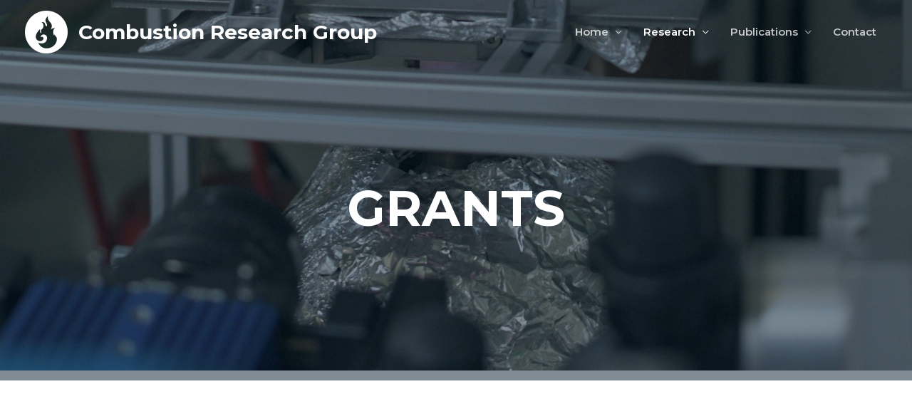

--- FILE ---
content_type: text/css
request_url: https://crg.energia.bme.hu/wp-content/uploads/elementor/css/post-582.css?ver=1668836541
body_size: 1618
content:
.elementor-582 .elementor-element.elementor-element-73c24fec > .elementor-container{max-width:950px;}.elementor-582 .elementor-element.elementor-element-73c24fec > .elementor-container > .elementor-row > .elementor-column > .elementor-column-wrap > .elementor-widget-wrap{align-content:center;align-items:center;}.elementor-582 .elementor-element.elementor-element-73c24fec:not(.elementor-motion-effects-element-type-background), .elementor-582 .elementor-element.elementor-element-73c24fec > .elementor-motion-effects-container > .elementor-motion-effects-layer{background-image:url("https://crg.energia.bme.hu/wp-content/uploads/2022/06/CRG_0145-scaled.jpg");background-position:0px -1400px;background-repeat:no-repeat;background-size:cover;}.elementor-582 .elementor-element.elementor-element-73c24fec > .elementor-background-overlay{background-color:#011627;opacity:0.5;transition:background 0.3s, border-radius 0.3s, opacity 0.3s;}.elementor-582 .elementor-element.elementor-element-73c24fec{transition:background 0.3s, border 0.3s, border-radius 0.3s, box-shadow 0.3s;padding:250px 0px 200px 0px;}.elementor-582 .elementor-element.elementor-element-740de74a{text-align:center;}.elementor-582 .elementor-element.elementor-element-740de74a .elementor-heading-title{color:#ffffff;font-weight:bold;}.elementor-582 .elementor-element.elementor-element-740de74a > .elementor-widget-container{margin:0px 0px 0px 0px;padding:0px 0px 0px 0px;}.elementor-582 .elementor-element.elementor-element-541d6eaa > .elementor-container > .elementor-row > .elementor-column > .elementor-column-wrap > .elementor-widget-wrap{align-content:flex-start;align-items:flex-start;}.elementor-582 .elementor-element.elementor-element-541d6eaa:not(.elementor-motion-effects-element-type-background), .elementor-582 .elementor-element.elementor-element-541d6eaa > .elementor-motion-effects-container > .elementor-motion-effects-layer{background-color:#ffffff;}.elementor-582 .elementor-element.elementor-element-541d6eaa{transition:background 0.3s, border 0.3s, border-radius 0.3s, box-shadow 0.3s;padding:150px 0px 35px 0px;}.elementor-582 .elementor-element.elementor-element-541d6eaa > .elementor-background-overlay{transition:background 0.3s, border-radius 0.3s, opacity 0.3s;}.elementor-582 .elementor-element.elementor-element-870dbfd > .elementor-element-populated > .elementor-widget-wrap{padding:0px 0px 0px 15px;}.elementor-582 .elementor-element.elementor-element-8477b18{text-align:center;}.elementor-582 .elementor-element.elementor-element-8477b18 img{width:35%;max-width:100%;}.elementor-582 .elementor-element.elementor-element-8477b18 > .elementor-widget-container{margin:60px 100px 64px 100px;padding:0px 0px 21px 0px;}.elementor-582 .elementor-element.elementor-element-7e69a66{text-align:left;}.elementor-582 .elementor-element.elementor-element-7e69a66 .elementor-heading-title{color:#011627;letter-spacing:3px;}.elementor-582 .elementor-element.elementor-element-7e69a66 > .elementor-widget-container{padding:25px 50px 0px 0px;}.elementor-582 .elementor-element.elementor-element-aef4932{text-align:justify;color:rgba(1,22,39,0.75);}.elementor-582 .elementor-element.elementor-element-aef4932 > .elementor-widget-container{padding:0px 50px 0px 0px;}.elementor-582 .elementor-element.elementor-element-46f2a01 > .elementor-widget-container{padding:0px 50px 0px 0px;}.elementor-582 .elementor-element.elementor-element-04d5404 > .elementor-container > .elementor-row > .elementor-column > .elementor-column-wrap > .elementor-widget-wrap{align-content:flex-start;align-items:flex-start;}.elementor-582 .elementor-element.elementor-element-04d5404:not(.elementor-motion-effects-element-type-background), .elementor-582 .elementor-element.elementor-element-04d5404 > .elementor-motion-effects-container > .elementor-motion-effects-layer{background-color:#ffffff;}.elementor-582 .elementor-element.elementor-element-04d5404{transition:background 0.3s, border 0.3s, border-radius 0.3s, box-shadow 0.3s;padding:65px 0px 35px 0px;}.elementor-582 .elementor-element.elementor-element-04d5404 > .elementor-background-overlay{transition:background 0.3s, border-radius 0.3s, opacity 0.3s;}.elementor-582 .elementor-element.elementor-element-04266b1 > .elementor-element-populated > .elementor-widget-wrap{padding:0px 0px 0px 15px;}.elementor-582 .elementor-element.elementor-element-dd8ce16{text-align:center;}.elementor-582 .elementor-element.elementor-element-dd8ce16 img{width:97%;max-width:100%;}.elementor-582 .elementor-element.elementor-element-dd8ce16 > .elementor-widget-container{margin:60px 100px 64px 100px;padding:0px 0px 21px 0px;}.elementor-582 .elementor-element.elementor-element-8dbcb09{text-align:left;}.elementor-582 .elementor-element.elementor-element-8dbcb09 .elementor-heading-title{color:#011627;letter-spacing:3px;}.elementor-582 .elementor-element.elementor-element-8dbcb09 > .elementor-widget-container{padding:25px 50px 0px 0px;}.elementor-582 .elementor-element.elementor-element-db5204d{text-align:justify;color:rgba(1,22,39,0.75);}.elementor-582 .elementor-element.elementor-element-db5204d > .elementor-widget-container{padding:0px 50px 0px 0px;}.elementor-582 .elementor-element.elementor-element-096010c > .elementor-widget-container{padding:0px 50px 0px 0px;}.elementor-582 .elementor-element.elementor-element-e47c6c3 > .elementor-element-populated > .elementor-widget-wrap{padding:0px 0px 0px 15px;}.elementor-582 .elementor-element.elementor-element-ab28ac2{text-align:center;}.elementor-582 .elementor-element.elementor-element-ab28ac2 img{width:97%;max-width:100%;}.elementor-582 .elementor-element.elementor-element-ab28ac2 > .elementor-widget-container{margin:60px 100px 64px 100px;padding:0px 0px 21px 0px;}.elementor-582 .elementor-element.elementor-element-a97ff78{text-align:left;}.elementor-582 .elementor-element.elementor-element-a97ff78 .elementor-heading-title{color:#011627;letter-spacing:3px;}.elementor-582 .elementor-element.elementor-element-a97ff78 > .elementor-widget-container{padding:25px 50px 0px 0px;}.elementor-582 .elementor-element.elementor-element-cf403d4{text-align:justify;color:rgba(1,22,39,0.75);}.elementor-582 .elementor-element.elementor-element-cf403d4 > .elementor-widget-container{padding:0px 50px 0px 0px;}.elementor-582 .elementor-element.elementor-element-63cbdbd > .elementor-widget-container{padding:0px 50px 0px 0px;}.elementor-582 .elementor-element.elementor-element-24558c8 > .elementor-container > .elementor-row > .elementor-column > .elementor-column-wrap > .elementor-widget-wrap{align-content:flex-start;align-items:flex-start;}.elementor-582 .elementor-element.elementor-element-24558c8:not(.elementor-motion-effects-element-type-background), .elementor-582 .elementor-element.elementor-element-24558c8 > .elementor-motion-effects-container > .elementor-motion-effects-layer{background-color:#ffffff;}.elementor-582 .elementor-element.elementor-element-24558c8{transition:background 0.3s, border 0.3s, border-radius 0.3s, box-shadow 0.3s;padding:65px 0px 35px 0px;}.elementor-582 .elementor-element.elementor-element-24558c8 > .elementor-background-overlay{transition:background 0.3s, border-radius 0.3s, opacity 0.3s;}.elementor-582 .elementor-element.elementor-element-7edb00c > .elementor-element-populated > .elementor-widget-wrap{padding:0px 0px 0px 15px;}.elementor-582 .elementor-element.elementor-element-15e3528{text-align:center;}.elementor-582 .elementor-element.elementor-element-15e3528 img{width:97%;max-width:100%;}.elementor-582 .elementor-element.elementor-element-15e3528 > .elementor-widget-container{margin:60px 100px 64px 100px;padding:0px 0px 21px 0px;}.elementor-582 .elementor-element.elementor-element-39d742d{text-align:left;}.elementor-582 .elementor-element.elementor-element-39d742d .elementor-heading-title{color:#011627;letter-spacing:3px;}.elementor-582 .elementor-element.elementor-element-39d742d > .elementor-widget-container{padding:25px 50px 0px 0px;}.elementor-582 .elementor-element.elementor-element-df6ec6c{text-align:justify;color:rgba(1,22,39,0.75);}.elementor-582 .elementor-element.elementor-element-df6ec6c > .elementor-widget-container{padding:0px 50px 0px 0px;}.elementor-582 .elementor-element.elementor-element-394b4e8 > .elementor-widget-container{padding:0px 50px 0px 0px;}.elementor-582 .elementor-element.elementor-element-f475772 > .elementor-element-populated > .elementor-widget-wrap{padding:0px 15px 0px 0px;}.elementor-582 .elementor-element.elementor-element-7decb0c{text-align:center;}.elementor-582 .elementor-element.elementor-element-7decb0c img{width:100%;max-width:100%;}.elementor-582 .elementor-element.elementor-element-ea3b692{text-align:left;}.elementor-582 .elementor-element.elementor-element-ea3b692 .elementor-heading-title{color:#011627;letter-spacing:3px;}.elementor-582 .elementor-element.elementor-element-ea3b692 > .elementor-widget-container{padding:25px 50px 0px 0px;}.elementor-582 .elementor-element.elementor-element-216a748{text-align:justify;color:rgba(1,22,39,0.75);}.elementor-582 .elementor-element.elementor-element-216a748 > .elementor-widget-container{padding:0px 50px 0px 0px;}.elementor-582 .elementor-element.elementor-element-cfeb1a1 > .elementor-widget-container{padding:0px 50px 0px 0px;}.elementor-582 .elementor-element.elementor-element-c345d51 > .elementor-container > .elementor-row > .elementor-column > .elementor-column-wrap > .elementor-widget-wrap{align-content:flex-start;align-items:flex-start;}.elementor-582 .elementor-element.elementor-element-c345d51:not(.elementor-motion-effects-element-type-background), .elementor-582 .elementor-element.elementor-element-c345d51 > .elementor-motion-effects-container > .elementor-motion-effects-layer{background-color:#ffffff;}.elementor-582 .elementor-element.elementor-element-c345d51{transition:background 0.3s, border 0.3s, border-radius 0.3s, box-shadow 0.3s;padding:65px 0px 35px 0px;}.elementor-582 .elementor-element.elementor-element-c345d51 > .elementor-background-overlay{transition:background 0.3s, border-radius 0.3s, opacity 0.3s;}.elementor-582 .elementor-element.elementor-element-27a88fc > .elementor-element-populated > .elementor-widget-wrap{padding:0px 0px 0px 15px;}.elementor-582 .elementor-element.elementor-element-162df6b{text-align:center;}.elementor-582 .elementor-element.elementor-element-162df6b img{width:100%;max-width:100%;}.elementor-582 .elementor-element.elementor-element-cce5345{text-align:left;}.elementor-582 .elementor-element.elementor-element-cce5345 .elementor-heading-title{color:#011627;letter-spacing:3px;}.elementor-582 .elementor-element.elementor-element-cce5345 > .elementor-widget-container{padding:25px 50px 0px 0px;}.elementor-582 .elementor-element.elementor-element-bffe232{text-align:justify;color:rgba(1,22,39,0.75);}.elementor-582 .elementor-element.elementor-element-bffe232 > .elementor-widget-container{padding:0px 50px 0px 0px;}.elementor-582 .elementor-element.elementor-element-c532489 > .elementor-widget-container{padding:0px 50px 0px 0px;}.elementor-582 .elementor-element.elementor-element-5a5a46a > .elementor-element-populated > .elementor-widget-wrap{padding:0px 15px 0px 0px;}.elementor-582 .elementor-element.elementor-element-4e1e374{text-align:center;}.elementor-582 .elementor-element.elementor-element-4e1e374 img{width:52%;max-width:100%;}.elementor-582 .elementor-element.elementor-element-4e1e374 > .elementor-widget-container{padding:20px 0px 20px 0px;}.elementor-582 .elementor-element.elementor-element-4ed5125{text-align:left;}.elementor-582 .elementor-element.elementor-element-4ed5125 .elementor-heading-title{color:#011627;letter-spacing:3px;}.elementor-582 .elementor-element.elementor-element-4ed5125 > .elementor-widget-container{padding:25px 50px 0px 0px;}.elementor-582 .elementor-element.elementor-element-2370025{text-align:justify;color:rgba(1,22,39,0.75);}.elementor-582 .elementor-element.elementor-element-2370025 > .elementor-widget-container{padding:0px 50px 0px 0px;}.elementor-582 .elementor-element.elementor-element-ebc21d0 > .elementor-widget-container{padding:0px 50px 0px 0px;}@media(min-width:768px){.elementor-582 .elementor-element.elementor-element-5a5a46a{width:44.615%;}}@media(min-width:1025px){.elementor-582 .elementor-element.elementor-element-73c24fec:not(.elementor-motion-effects-element-type-background), .elementor-582 .elementor-element.elementor-element-73c24fec > .elementor-motion-effects-container > .elementor-motion-effects-layer{background-attachment:fixed;}}@media(max-width:1024px){.elementor-582 .elementor-element.elementor-element-73c24fec:not(.elementor-motion-effects-element-type-background), .elementor-582 .elementor-element.elementor-element-73c24fec > .elementor-motion-effects-container > .elementor-motion-effects-layer{background-position:center center;}.elementor-582 .elementor-element.elementor-element-73c24fec{padding:200px 25px 175px 25px;}.elementor-582 .elementor-element.elementor-element-740de74a > .elementor-widget-container{margin:0px 0px 0px 0px;padding:0px 0px 0px 0px;}.elementor-582 .elementor-element.elementor-element-541d6eaa{padding:20px 20px 50px 20px;}.elementor-582 .elementor-element.elementor-element-870dbfd > .elementor-element-populated > .elementor-widget-wrap{padding:0px 0px 0px 10px;}.elementor-582 .elementor-element.elementor-element-8477b18 img{width:100%;max-width:100%;}.elementor-582 .elementor-element.elementor-element-7e69a66 > .elementor-widget-container{padding:25px 0px 0px 0px;}.elementor-582 .elementor-element.elementor-element-aef4932 > .elementor-widget-container{padding:0px 0px 0px 0px;}.elementor-582 .elementor-element.elementor-element-46f2a01 > .elementor-widget-container{padding:0px 0px 0px 0px;}.elementor-582 .elementor-element.elementor-element-04d5404{padding:20px 20px 50px 20px;}.elementor-582 .elementor-element.elementor-element-04266b1 > .elementor-element-populated > .elementor-widget-wrap{padding:0px 0px 0px 10px;}.elementor-582 .elementor-element.elementor-element-dd8ce16 img{width:100%;max-width:100%;}.elementor-582 .elementor-element.elementor-element-8dbcb09 > .elementor-widget-container{padding:25px 0px 0px 0px;}.elementor-582 .elementor-element.elementor-element-db5204d > .elementor-widget-container{padding:0px 0px 0px 0px;}.elementor-582 .elementor-element.elementor-element-096010c > .elementor-widget-container{padding:0px 0px 0px 0px;}.elementor-582 .elementor-element.elementor-element-e47c6c3 > .elementor-element-populated > .elementor-widget-wrap{padding:0px 0px 0px 10px;}.elementor-582 .elementor-element.elementor-element-ab28ac2 img{width:100%;max-width:100%;}.elementor-582 .elementor-element.elementor-element-a97ff78 > .elementor-widget-container{padding:25px 0px 0px 0px;}.elementor-582 .elementor-element.elementor-element-cf403d4 > .elementor-widget-container{padding:0px 0px 0px 0px;}.elementor-582 .elementor-element.elementor-element-63cbdbd > .elementor-widget-container{padding:0px 0px 0px 0px;}.elementor-582 .elementor-element.elementor-element-24558c8{padding:20px 20px 50px 20px;}.elementor-582 .elementor-element.elementor-element-7edb00c > .elementor-element-populated > .elementor-widget-wrap{padding:0px 0px 0px 10px;}.elementor-582 .elementor-element.elementor-element-15e3528 img{width:100%;max-width:100%;}.elementor-582 .elementor-element.elementor-element-39d742d > .elementor-widget-container{padding:25px 0px 0px 0px;}.elementor-582 .elementor-element.elementor-element-df6ec6c > .elementor-widget-container{padding:0px 0px 0px 0px;}.elementor-582 .elementor-element.elementor-element-394b4e8 > .elementor-widget-container{padding:0px 0px 0px 0px;}.elementor-582 .elementor-element.elementor-element-f475772 > .elementor-element-populated > .elementor-widget-wrap{padding:0px 10px 0px 0px;}.elementor-582 .elementor-element.elementor-element-7decb0c img{width:100%;max-width:100%;}.elementor-582 .elementor-element.elementor-element-ea3b692 > .elementor-widget-container{padding:25px 0px 0px 0px;}.elementor-582 .elementor-element.elementor-element-216a748 > .elementor-widget-container{padding:0px 0px 0px 0px;}.elementor-582 .elementor-element.elementor-element-cfeb1a1 > .elementor-widget-container{padding:0px 0px 0px 0px;}.elementor-582 .elementor-element.elementor-element-c345d51{padding:20px 20px 50px 20px;}.elementor-582 .elementor-element.elementor-element-27a88fc > .elementor-element-populated > .elementor-widget-wrap{padding:0px 0px 0px 10px;}.elementor-582 .elementor-element.elementor-element-162df6b img{width:100%;max-width:100%;}.elementor-582 .elementor-element.elementor-element-cce5345 > .elementor-widget-container{padding:25px 0px 0px 0px;}.elementor-582 .elementor-element.elementor-element-bffe232 > .elementor-widget-container{padding:0px 0px 0px 0px;}.elementor-582 .elementor-element.elementor-element-c532489 > .elementor-widget-container{padding:0px 0px 0px 0px;}.elementor-582 .elementor-element.elementor-element-5a5a46a > .elementor-element-populated > .elementor-widget-wrap{padding:0px 10px 0px 0px;}.elementor-582 .elementor-element.elementor-element-4e1e374 img{width:100%;max-width:100%;}.elementor-582 .elementor-element.elementor-element-4ed5125 > .elementor-widget-container{padding:25px 0px 0px 0px;}.elementor-582 .elementor-element.elementor-element-2370025 > .elementor-widget-container{padding:0px 0px 0px 0px;}.elementor-582 .elementor-element.elementor-element-ebc21d0 > .elementor-widget-container{padding:0px 0px 0px 0px;}}@media(max-width:767px){.elementor-582 .elementor-element.elementor-element-73c24fec{padding:150px 20px 100px 20px;}.elementor-582 .elementor-element.elementor-element-740de74a > .elementor-widget-container{margin:0px 0px 0px 0px;padding:0px 0px 0px 0px;}.elementor-582 .elementor-element.elementor-element-541d6eaa{padding:20px 20px 40px 20px;}.elementor-582 .elementor-element.elementor-element-870dbfd > .elementor-element-populated > .elementor-widget-wrap{padding:0px 0px 0px 0px;}.elementor-582 .elementor-element.elementor-element-8477b18 img{width:100%;max-width:100%;}.elementor-582 .elementor-element.elementor-element-7e69a66 > .elementor-widget-container{padding:10px 0px 0px 0px;}.elementor-582 .elementor-element.elementor-element-46f2a01 > .elementor-widget-container{margin:-10px 0px 0px 0px;}.elementor-582 .elementor-element.elementor-element-04d5404{padding:20px 20px 40px 20px;}.elementor-582 .elementor-element.elementor-element-04266b1 > .elementor-element-populated > .elementor-widget-wrap{padding:0px 0px 0px 0px;}.elementor-582 .elementor-element.elementor-element-dd8ce16 img{width:100%;max-width:100%;}.elementor-582 .elementor-element.elementor-element-8dbcb09 > .elementor-widget-container{padding:10px 0px 0px 0px;}.elementor-582 .elementor-element.elementor-element-096010c > .elementor-widget-container{margin:-10px 0px 0px 0px;}.elementor-582 .elementor-element.elementor-element-e47c6c3 > .elementor-element-populated > .elementor-widget-wrap{padding:0px 0px 0px 0px;}.elementor-582 .elementor-element.elementor-element-ab28ac2 img{width:100%;max-width:100%;}.elementor-582 .elementor-element.elementor-element-a97ff78 > .elementor-widget-container{padding:10px 0px 0px 0px;}.elementor-582 .elementor-element.elementor-element-63cbdbd > .elementor-widget-container{margin:-10px 0px 0px 0px;}.elementor-582 .elementor-element.elementor-element-24558c8{padding:20px 20px 40px 20px;}.elementor-582 .elementor-element.elementor-element-7edb00c > .elementor-element-populated > .elementor-widget-wrap{padding:0px 0px 0px 0px;}.elementor-582 .elementor-element.elementor-element-15e3528 img{width:100%;max-width:100%;}.elementor-582 .elementor-element.elementor-element-39d742d > .elementor-widget-container{padding:10px 0px 0px 0px;}.elementor-582 .elementor-element.elementor-element-394b4e8 > .elementor-widget-container{margin:-10px 0px 0px 0px;}.elementor-582 .elementor-element.elementor-element-f475772 > .elementor-element-populated > .elementor-widget-wrap{padding:0px 0px 40px 0px;}.elementor-582 .elementor-element.elementor-element-7decb0c img{width:100%;max-width:100%;}.elementor-582 .elementor-element.elementor-element-ea3b692 > .elementor-widget-container{padding:10px 0px 0px 0px;}.elementor-582 .elementor-element.elementor-element-cfeb1a1 > .elementor-widget-container{margin:-10px 0px 0px 0px;padding:0px 0px 0px 0px;}.elementor-582 .elementor-element.elementor-element-c345d51{padding:20px 20px 40px 20px;}.elementor-582 .elementor-element.elementor-element-27a88fc > .elementor-element-populated > .elementor-widget-wrap{padding:0px 0px 0px 0px;}.elementor-582 .elementor-element.elementor-element-162df6b img{width:100%;max-width:100%;}.elementor-582 .elementor-element.elementor-element-cce5345 > .elementor-widget-container{padding:10px 0px 0px 0px;}.elementor-582 .elementor-element.elementor-element-c532489 > .elementor-widget-container{margin:-10px 0px 0px 0px;}.elementor-582 .elementor-element.elementor-element-5a5a46a > .elementor-element-populated > .elementor-widget-wrap{padding:0px 0px 40px 0px;}.elementor-582 .elementor-element.elementor-element-4e1e374 img{width:100%;max-width:100%;}.elementor-582 .elementor-element.elementor-element-4ed5125 > .elementor-widget-container{padding:10px 0px 0px 0px;}.elementor-582 .elementor-element.elementor-element-ebc21d0 > .elementor-widget-container{margin:-10px 0px 0px 0px;padding:0px 0px 0px 0px;}}

--- FILE ---
content_type: text/css
request_url: https://crg.energia.bme.hu/wp-content/uploads/elementor/css/post-108.css?ver=1757349364
body_size: 870
content:
.elementor-108 .elementor-element.elementor-element-45fa046a > .elementor-container > .elementor-row > .elementor-column > .elementor-column-wrap > .elementor-widget-wrap{align-content:flex-start;align-items:flex-start;}.elementor-108 .elementor-element.elementor-element-45fa046a:not(.elementor-motion-effects-element-type-background), .elementor-108 .elementor-element.elementor-element-45fa046a > .elementor-motion-effects-container > .elementor-motion-effects-layer{background-color:rgba(0,0,0,0.04);background-image:url("http://crg.energia.bme.hu/wp-content/uploads/2018/11/nonpremixed1-1.jpg");background-position:center center;background-repeat:no-repeat;background-size:cover;}.elementor-108 .elementor-element.elementor-element-45fa046a > .elementor-background-overlay{background-color:#011627;opacity:0.75;transition:background 0.3s, border-radius 0.3s, opacity 0.3s;}.elementor-108 .elementor-element.elementor-element-45fa046a{transition:background 0.3s, border 0.3s, border-radius 0.3s, box-shadow 0.3s;padding:100px 0px 0px 0px;}.elementor-108 .elementor-element.elementor-element-f82c7b1 > .elementor-element-populated > .elementor-widget-wrap{padding:0% 0% 0% 0%;}.elementor-108 .elementor-element.elementor-element-a41b9e0{padding:0% 15% 0% 15%;}.elementor-108 .elementor-element.elementor-element-37118ec .elementor-button{font-weight:900;fill:rgba(255,255,255,0.75);color:rgba(255,255,255,0.75);background-color:rgba(0,0,0,0);border-radius:50px 50px 50px 50px;padding:8% 20% 7% 20%;}.elementor-108 .elementor-element.elementor-element-37118ec .elementor-button:hover, .elementor-108 .elementor-element.elementor-element-37118ec .elementor-button:focus{color:#ffffff;background-color:rgba(0,0,0,0);}.elementor-108 .elementor-element.elementor-element-37118ec .elementor-button:hover svg, .elementor-108 .elementor-element.elementor-element-37118ec .elementor-button:focus svg{fill:#ffffff;}.elementor-108 .elementor-element.elementor-element-115e657 .elementor-button{font-weight:900;fill:rgba(255,255,255,0.75);color:rgba(255,255,255,0.75);background-color:rgba(0,0,0,0);border-radius:50px 50px 50px 50px;padding:8% 20% 7% 20%;}.elementor-108 .elementor-element.elementor-element-115e657 .elementor-button:hover, .elementor-108 .elementor-element.elementor-element-115e657 .elementor-button:focus{color:#ffffff;background-color:rgba(0,0,0,0);}.elementor-108 .elementor-element.elementor-element-115e657 .elementor-button:hover svg, .elementor-108 .elementor-element.elementor-element-115e657 .elementor-button:focus svg{fill:#ffffff;}.elementor-108 .elementor-element.elementor-element-fe7af74 .elementor-button{font-weight:900;fill:rgba(255,255,255,0.75);color:rgba(255,255,255,0.75);background-color:rgba(0,0,0,0);border-radius:50px 50px 50px 50px;padding:8% 20% 7% 20%;}.elementor-108 .elementor-element.elementor-element-fe7af74 .elementor-button:hover, .elementor-108 .elementor-element.elementor-element-fe7af74 .elementor-button:focus{color:#ffffff;background-color:rgba(0,0,0,0);}.elementor-108 .elementor-element.elementor-element-fe7af74 .elementor-button:hover svg, .elementor-108 .elementor-element.elementor-element-fe7af74 .elementor-button:focus svg{fill:#ffffff;}.elementor-108 .elementor-element.elementor-element-c9c88bf .elementor-button{font-weight:900;fill:rgba(255,255,255,0.75);color:rgba(255,255,255,0.75);background-color:rgba(0,0,0,0);border-radius:50px 50px 50px 50px;padding:8% 20% 7% 20%;}.elementor-108 .elementor-element.elementor-element-c9c88bf .elementor-button:hover, .elementor-108 .elementor-element.elementor-element-c9c88bf .elementor-button:focus{color:#ffffff;background-color:rgba(0,0,0,0);}.elementor-108 .elementor-element.elementor-element-c9c88bf .elementor-button:hover svg, .elementor-108 .elementor-element.elementor-element-c9c88bf .elementor-button:focus svg{fill:#ffffff;}.elementor-108 .elementor-element.elementor-element-c241230{border-style:solid;border-width:1px 0px 0px 0px;border-color:rgba(255,255,255,0.31);transition:background 0.3s, border 0.3s, border-radius 0.3s, box-shadow 0.3s;padding:30px 0px 30px 0px;}.elementor-108 .elementor-element.elementor-element-c241230 > .elementor-background-overlay{transition:background 0.3s, border-radius 0.3s, opacity 0.3s;}.elementor-108 .elementor-element.elementor-element-6d3a534 > .elementor-element-populated > .elementor-widget-wrap{padding:0px 0px 0px 0px;}.elementor-108 .elementor-element.elementor-element-2280436{color:rgba(255,255,255,0.75);}.elementor-108 .elementor-element.elementor-element-2280436 > .elementor-widget-container{padding:0px 25px 0px 0px;}.elementor-108 .elementor-element.elementor-element-a3503c7 > .elementor-element-populated > .elementor-widget-wrap{padding:0px 0px 0px 0px;}.elementor-108 .elementor-element.elementor-element-cdc6fdc{text-align:right;color:rgba(255,255,255,0.75);}.elementor-108 .elementor-element.elementor-element-cdc6fdc > .elementor-widget-container{padding:0px 0px 0px 0px;}@media(min-width:1025px){.elementor-108 .elementor-element.elementor-element-45fa046a:not(.elementor-motion-effects-element-type-background), .elementor-108 .elementor-element.elementor-element-45fa046a > .elementor-motion-effects-container > .elementor-motion-effects-layer{background-attachment:fixed;}}@media(max-width:1024px){.elementor-108 .elementor-element.elementor-element-45fa046a:not(.elementor-motion-effects-element-type-background), .elementor-108 .elementor-element.elementor-element-45fa046a > .elementor-motion-effects-container > .elementor-motion-effects-layer{background-image:url("https://crg.energia.bme.hu/wp-content/uploads/2018/11/nonpremixed1.jpg");}.elementor-108 .elementor-element.elementor-element-45fa046a{padding:75px 25px 0px 25px;}.elementor-108 .elementor-element.elementor-element-c241230{padding:20px 0px 20px 0px;}.elementor-108 .elementor-element.elementor-element-2280436 > .elementor-widget-container{padding:0px 50px 0px 0px;}.elementor-108 .elementor-element.elementor-element-cdc6fdc{text-align:right;}.elementor-108 .elementor-element.elementor-element-cdc6fdc > .elementor-widget-container{padding:0px 0px 0px 0px;}}@media(max-width:767px){.elementor-108 .elementor-element.elementor-element-45fa046a:not(.elementor-motion-effects-element-type-background), .elementor-108 .elementor-element.elementor-element-45fa046a > .elementor-motion-effects-container > .elementor-motion-effects-layer{background-image:url("https://crg.energia.bme.hu/wp-content/uploads/2018/11/nonpremixed1.jpg");}.elementor-108 .elementor-element.elementor-element-45fa046a{padding:75px 20px 0px 20px;}.elementor-108 .elementor-element.elementor-element-c241230{padding:20px 0px 20px 0px;}.elementor-108 .elementor-element.elementor-element-2280436{text-align:left;}.elementor-108 .elementor-element.elementor-element-2280436 > .elementor-widget-container{margin:0px 0px 0px 0px;padding:0px 0px 0px 0px;}.elementor-108 .elementor-element.elementor-element-cdc6fdc{text-align:left;}.elementor-108 .elementor-element.elementor-element-cdc6fdc > .elementor-widget-container{margin:0px 0px 0px 0px;padding:0px 0px 0px 0px;}}

--- FILE ---
content_type: text/css
request_url: https://crg.energia.bme.hu/wp-content/uploads/elementor_icons_files/merged-icons-font.css?ver=1177167666
body_size: 646
content:
i.eci{ 
display: inline-block;
    font: normal normal normal 14px/1 FontAwesome;
    font-size: inherit;
    text-rendering: auto;
            -webkit-font-smoothing: antialiased;
            -moz-osx-font-smoothing: grayscale;
     }
@font-face {
 font-family: 'rg';
  src: url('fontello-rg.zip/fontello-e3ebf2b7/font/rg.eot?412515444');
  src: url('fontello-rg.zip/fontello-e3ebf2b7/font/rg.eot?412515444#iefix') format('embedded-opentype'),
       url('fontello-rg.zip/fontello-e3ebf2b7/font/rg.woff2?412515444') format('woff2'),
       url('fontello-rg.zip/fontello-e3ebf2b7/font/rg.woff?412515444') format('woff'),
       url('fontello-rg.zip/fontello-e3ebf2b7/font/rg.ttf?412515444') format('truetype'),
       url('fontello-rg.zip/fontello-e3ebf2b7/font/rg.svg?412515444#rg') format('svg');
  font-weight: normal;
  font-style: normal;
}
.eci.rg-researchgate-logo-svgrepo-com::before { content: '\e800'; font-family: 'rg'; }


@font-face {
 font-family: 'gscholar4';
  src: url('fontello-gs2.zip/fontello-fd4789e7/font/gscholar4.eot?2046541623');
  src: url('fontello-gs2.zip/fontello-fd4789e7/font/gscholar4.eot?2046541623#iefix') format('embedded-opentype'),
       url('fontello-gs2.zip/fontello-fd4789e7/font/gscholar4.woff2?2046541623') format('woff2'),
       url('fontello-gs2.zip/fontello-fd4789e7/font/gscholar4.woff?2046541623') format('woff'),
       url('fontello-gs2.zip/fontello-fd4789e7/font/gscholar4.ttf?2046541623') format('truetype'),
       url('fontello-gs2.zip/fontello-fd4789e7/font/gscholar4.svg?2046541623#gscholar4') format('svg');
  font-weight: normal;
  font-style: normal;
}
.eci.gscholar4-gs2::before { content: '\e801'; font-family: 'gscholar4'; }


@font-face {
 font-family: 'mtmt';
  src: url('fontello-mtmt.zip/fontello-2abf091d/font/mtmt.eot?476230397');
  src: url('fontello-mtmt.zip/fontello-2abf091d/font/mtmt.eot?476230397#iefix') format('embedded-opentype'),
       url('fontello-mtmt.zip/fontello-2abf091d/font/mtmt.woff2?476230397') format('woff2'),
       url('fontello-mtmt.zip/fontello-2abf091d/font/mtmt.woff?476230397') format('woff'),
       url('fontello-mtmt.zip/fontello-2abf091d/font/mtmt.ttf?476230397') format('truetype'),
       url('fontello-mtmt.zip/fontello-2abf091d/font/mtmt.svg?476230397#mtmt') format('svg');
  font-weight: normal;
  font-style: normal;
}
.eci.mtmt-mtmt2::before { content: '\e802'; font-family: 'mtmt'; }


@font-face {
 font-family: 'publons2';
  src: url('fontello-p2.zip/fontello-af3bef10/font/publons2.eot?398260806');
  src: url('fontello-p2.zip/fontello-af3bef10/font/publons2.eot?398260806#iefix') format('embedded-opentype'),
       url('fontello-p2.zip/fontello-af3bef10/font/publons2.woff2?398260806') format('woff2'),
       url('fontello-p2.zip/fontello-af3bef10/font/publons2.woff?398260806') format('woff'),
       url('fontello-p2.zip/fontello-af3bef10/font/publons2.ttf?398260806') format('truetype'),
       url('fontello-p2.zip/fontello-af3bef10/font/publons2.svg?398260806#publons2') format('svg');
  font-weight: normal;
  font-style: normal;
}
.eci.publons2-product-hunt::before { content: '\f288'; font-family: 'publons2'; }


